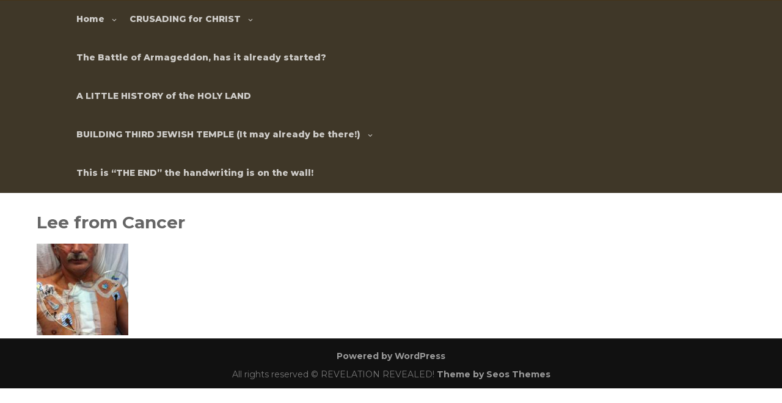

--- FILE ---
content_type: text/html; charset=UTF-8
request_url: https://bookofrevealtionrevealed.com/what-does-god-really-want-from-me/lee-from-cancer/
body_size: 6396
content:
<!DOCTYPE html>
<html itemscope itemtype="http://schema.org/WebPage" dir="ltr" lang="en-US"
	prefix="og: https://ogp.me/ns#" >
<head>
	<meta charset="UTF-8">
	<meta name="viewport" content="width=device-width, initial-scale=1">
	<link rel="profile" href="https://gmpg.org/xfn/11">
	<title>Lee from Cancer | REVELATION REVEALED!</title>

		<!-- All in One SEO 4.3.1.1 - aioseo.com -->
		<meta name="robots" content="max-image-preview:large" />
		<link rel="canonical" href="https://bookofrevealtionrevealed.com/what-does-god-really-want-from-me/lee-from-cancer/" />
		<meta name="generator" content="All in One SEO (AIOSEO) 4.3.1.1 " />
		<meta property="og:locale" content="en_US" />
		<meta property="og:site_name" content="REVELATION  REVEALED! | A LOOK INTO THE FUTURE!" />
		<meta property="og:type" content="article" />
		<meta property="og:title" content="Lee from Cancer | REVELATION REVEALED!" />
		<meta property="og:url" content="https://bookofrevealtionrevealed.com/what-does-god-really-want-from-me/lee-from-cancer/" />
		<meta property="article:published_time" content="2019-05-02T15:38:04+00:00" />
		<meta property="article:modified_time" content="2019-05-02T15:38:04+00:00" />
		<meta name="twitter:card" content="summary_large_image" />
		<meta name="twitter:title" content="Lee from Cancer | REVELATION REVEALED!" />
		<meta name="google" content="nositelinkssearchbox" />
		<script type="application/ld+json" class="aioseo-schema">
			{"@context":"https:\/\/schema.org","@graph":[{"@type":"BreadcrumbList","@id":"https:\/\/bookofrevealtionrevealed.com\/what-does-god-really-want-from-me\/lee-from-cancer\/#breadcrumblist","itemListElement":[{"@type":"ListItem","@id":"https:\/\/bookofrevealtionrevealed.com\/#listItem","position":1,"item":{"@type":"WebPage","@id":"https:\/\/bookofrevealtionrevealed.com\/","name":"Home","description":"A LOOK INTO THE FUTURE!","url":"https:\/\/bookofrevealtionrevealed.com\/"},"nextItem":"https:\/\/bookofrevealtionrevealed.com\/what-does-god-really-want-from-me\/lee-from-cancer\/#listItem"},{"@type":"ListItem","@id":"https:\/\/bookofrevealtionrevealed.com\/what-does-god-really-want-from-me\/lee-from-cancer\/#listItem","position":2,"item":{"@type":"WebPage","@id":"https:\/\/bookofrevealtionrevealed.com\/what-does-god-really-want-from-me\/lee-from-cancer\/","name":"Lee from Cancer","url":"https:\/\/bookofrevealtionrevealed.com\/what-does-god-really-want-from-me\/lee-from-cancer\/"},"previousItem":"https:\/\/bookofrevealtionrevealed.com\/#listItem"}]},{"@type":"ItemPage","@id":"https:\/\/bookofrevealtionrevealed.com\/what-does-god-really-want-from-me\/lee-from-cancer\/#itempage","url":"https:\/\/bookofrevealtionrevealed.com\/what-does-god-really-want-from-me\/lee-from-cancer\/","name":"Lee from Cancer | REVELATION REVEALED!","inLanguage":"en-US","isPartOf":{"@id":"https:\/\/bookofrevealtionrevealed.com\/#website"},"breadcrumb":{"@id":"https:\/\/bookofrevealtionrevealed.com\/what-does-god-really-want-from-me\/lee-from-cancer\/#breadcrumblist"},"author":{"@id":"https:\/\/bookofrevealtionrevealed.com\/author\/everette\/#author"},"creator":{"@id":"https:\/\/bookofrevealtionrevealed.com\/author\/everette\/#author"},"datePublished":"2019-05-02T15:38:04+00:00","dateModified":"2019-05-02T15:38:04+00:00"},{"@type":"Organization","@id":"https:\/\/bookofrevealtionrevealed.com\/#organization","name":"REVELATION  REVEALED!","url":"https:\/\/bookofrevealtionrevealed.com\/"},{"@type":"Person","@id":"https:\/\/bookofrevealtionrevealed.com\/author\/everette\/#author","url":"https:\/\/bookofrevealtionrevealed.com\/author\/everette\/","name":"Everette Whaley","image":{"@type":"ImageObject","@id":"https:\/\/bookofrevealtionrevealed.com\/what-does-god-really-want-from-me\/lee-from-cancer\/#authorImage","url":"https:\/\/secure.gravatar.com\/avatar\/f39cea2ad99d816e3a684f7d720c9c46?s=96&d=mm&r=g","width":96,"height":96,"caption":"Everette Whaley"}},{"@type":"WebSite","@id":"https:\/\/bookofrevealtionrevealed.com\/#website","url":"https:\/\/bookofrevealtionrevealed.com\/","name":"REVELATION  REVEALED!","description":"A LOOK INTO THE FUTURE!","inLanguage":"en-US","publisher":{"@id":"https:\/\/bookofrevealtionrevealed.com\/#organization"}}]}
		</script>
		<script type="text/javascript" >
			window.ga=window.ga||function(){(ga.q=ga.q||[]).push(arguments)};ga.l=+new Date;
			ga('create', "UA-139384342-1", 'auto');
			ga('send', 'pageview');
		</script>
		<script async src="https://www.google-analytics.com/analytics.js"></script>
		<!-- All in One SEO -->

<link rel='dns-prefetch' href='//fonts.googleapis.com' />
<link rel='dns-prefetch' href='//s.w.org' />
<link rel="alternate" type="application/rss+xml" title="REVELATION  REVEALED! &raquo; Feed" href="https://bookofrevealtionrevealed.com/feed/" />
<link rel="alternate" type="application/rss+xml" title="REVELATION  REVEALED! &raquo; Comments Feed" href="https://bookofrevealtionrevealed.com/comments/feed/" />
<link rel="alternate" type="application/rss+xml" title="REVELATION  REVEALED! &raquo; Lee from Cancer Comments Feed" href="https://bookofrevealtionrevealed.com/what-does-god-really-want-from-me/lee-from-cancer/feed/" />
		<script type="text/javascript">
			window._wpemojiSettings = {"baseUrl":"https:\/\/s.w.org\/images\/core\/emoji\/13.0.0\/72x72\/","ext":".png","svgUrl":"https:\/\/s.w.org\/images\/core\/emoji\/13.0.0\/svg\/","svgExt":".svg","source":{"concatemoji":"https:\/\/bookofrevealtionrevealed.com\/wp-includes\/js\/wp-emoji-release.min.js?ver=5.5.15"}};
			!function(e,a,t){var n,r,o,i=a.createElement("canvas"),p=i.getContext&&i.getContext("2d");function s(e,t){var a=String.fromCharCode;p.clearRect(0,0,i.width,i.height),p.fillText(a.apply(this,e),0,0);e=i.toDataURL();return p.clearRect(0,0,i.width,i.height),p.fillText(a.apply(this,t),0,0),e===i.toDataURL()}function c(e){var t=a.createElement("script");t.src=e,t.defer=t.type="text/javascript",a.getElementsByTagName("head")[0].appendChild(t)}for(o=Array("flag","emoji"),t.supports={everything:!0,everythingExceptFlag:!0},r=0;r<o.length;r++)t.supports[o[r]]=function(e){if(!p||!p.fillText)return!1;switch(p.textBaseline="top",p.font="600 32px Arial",e){case"flag":return s([127987,65039,8205,9895,65039],[127987,65039,8203,9895,65039])?!1:!s([55356,56826,55356,56819],[55356,56826,8203,55356,56819])&&!s([55356,57332,56128,56423,56128,56418,56128,56421,56128,56430,56128,56423,56128,56447],[55356,57332,8203,56128,56423,8203,56128,56418,8203,56128,56421,8203,56128,56430,8203,56128,56423,8203,56128,56447]);case"emoji":return!s([55357,56424,8205,55356,57212],[55357,56424,8203,55356,57212])}return!1}(o[r]),t.supports.everything=t.supports.everything&&t.supports[o[r]],"flag"!==o[r]&&(t.supports.everythingExceptFlag=t.supports.everythingExceptFlag&&t.supports[o[r]]);t.supports.everythingExceptFlag=t.supports.everythingExceptFlag&&!t.supports.flag,t.DOMReady=!1,t.readyCallback=function(){t.DOMReady=!0},t.supports.everything||(n=function(){t.readyCallback()},a.addEventListener?(a.addEventListener("DOMContentLoaded",n,!1),e.addEventListener("load",n,!1)):(e.attachEvent("onload",n),a.attachEvent("onreadystatechange",function(){"complete"===a.readyState&&t.readyCallback()})),(n=t.source||{}).concatemoji?c(n.concatemoji):n.wpemoji&&n.twemoji&&(c(n.twemoji),c(n.wpemoji)))}(window,document,window._wpemojiSettings);
		</script>
		<style type="text/css">
img.wp-smiley,
img.emoji {
	display: inline !important;
	border: none !important;
	box-shadow: none !important;
	height: 1em !important;
	width: 1em !important;
	margin: 0 .07em !important;
	vertical-align: -0.1em !important;
	background: none !important;
	padding: 0 !important;
}
</style>
	<link rel='stylesheet' id='wp-block-library-css'  href='https://bookofrevealtionrevealed.com/wp-includes/css/dist/block-library/style.min.css?ver=5.5.15' type='text/css' media='all' />
<link rel='stylesheet' id='wp-block-library-theme-css'  href='https://bookofrevealtionrevealed.com/wp-includes/css/dist/block-library/theme.min.css?ver=5.5.15' type='text/css' media='all' />
<link rel='stylesheet' id='score-style-css'  href='https://bookofrevealtionrevealed.com/wp-content/themes/the-score/style.css?ver=5.5.15' type='text/css' media='all' />
<style id='score-style-inline-css' type='text/css'>
.grid-top {position: relative !important;} .all-header{display: none !important;} .site-header {overflow: visible;}
</style>
<link rel='stylesheet' id='dashicons-css'  href='https://bookofrevealtionrevealed.com/wp-includes/css/dashicons.min.css?ver=5.5.15' type='text/css' media='all' />
<link rel='stylesheet' id='photo-font-css'  href='//fonts.googleapis.com/css?family=Montserrat%3A100%2C100i%2C200%2C200i%2C300%2C300i%2C400%2C400i%2C500%2C500i%2C600%2C600i%2C700%2C700i%2C800%2C800i%2C900%2C900i&#038;ver=5.5.15' type='text/css' media='all' />
<link rel='stylesheet' id='score-default-menu-css'  href='https://bookofrevealtionrevealed.com/wp-content/themes/the-score/css/default.css?ver=5.5.15' type='text/css' media='all' />
<link rel='stylesheet' id='score-component-menu-css'  href='https://bookofrevealtionrevealed.com/wp-content/themes/the-score/css/component.css?ver=5.5.15' type='text/css' media='all' />
<link rel='stylesheet' id='score-image-css'  href='https://bookofrevealtionrevealed.com/wp-content/themes/the-score/css/image.css?ver=5.5.15' type='text/css' media='all' />
<link rel='stylesheet' id='score-woo-css-css'  href='https://bookofrevealtionrevealed.com/wp-content/themes/the-score/inc/woocommerce/woo-css.css?ver=5.5.15' type='text/css' media='all' />
<link rel='stylesheet' id='font-awesome-css'  href='https://bookofrevealtionrevealed.com/wp-content/themes/the-score/css/font-awesome.css?ver=4.7.0' type='text/css' media='all' />
<link rel='stylesheet' id='score-anima-css-css'  href='https://bookofrevealtionrevealed.com/wp-content/themes/the-score/framework/letters/anime.css?ver=5.5.15' type='text/css' media='all' />
<script type='text/javascript' src='https://bookofrevealtionrevealed.com/wp-includes/js/jquery/jquery.js?ver=1.12.4-wp' id='jquery-core-js'></script>
<script type='text/javascript' src='https://bookofrevealtionrevealed.com/wp-content/themes/the-score/framework/letters/anime.min.js?ver=1' id='super-anima-js-js'></script>
<link rel="https://api.w.org/" href="https://bookofrevealtionrevealed.com/wp-json/" /><link rel="alternate" type="application/json" href="https://bookofrevealtionrevealed.com/wp-json/wp/v2/media/297" /><link rel="EditURI" type="application/rsd+xml" title="RSD" href="https://bookofrevealtionrevealed.com/xmlrpc.php?rsd" />
<link rel="wlwmanifest" type="application/wlwmanifest+xml" href="https://bookofrevealtionrevealed.com/wp-includes/wlwmanifest.xml" /> 
<meta name="generator" content="WordPress 5.5.15" />
<link rel='shortlink' href='https://bookofrevealtionrevealed.com/?p=297' />
<link rel="alternate" type="application/json+oembed" href="https://bookofrevealtionrevealed.com/wp-json/oembed/1.0/embed?url=https%3A%2F%2Fbookofrevealtionrevealed.com%2Fwhat-does-god-really-want-from-me%2Flee-from-cancer%2F" />
<link rel="alternate" type="text/xml+oembed" href="https://bookofrevealtionrevealed.com/wp-json/oembed/1.0/embed?url=https%3A%2F%2Fbookofrevealtionrevealed.com%2Fwhat-does-god-really-want-from-me%2Flee-from-cancer%2F&#038;format=xml" />
<style>
    #totop {
		position: fixed;
		right: 40px;
	    z-index: 9999999;
		bottom: 0;
		display: none;
		outline: none;
		background: #634E27;
		width: 55px;
		height: 50px;
		text-align: center;
		color: #FFFFFF;
		padding: 15px;

		-webkit-transition: all 0.1s linear 0s;
		-moz-transition: all 0.1s linear 0s;
		-o-transition: all 0.1s linear 0s;
		transition: all 0.1s linear 0s;
		font-family: 'Tahoma', sans-serif;
		}
		#totop .dashicons {
			font-size: 24px;		
		}
		#totop:hover {
			opacity: 0.8;	
		}
		
	#totop .dashicons{
		display: block;
	}
    </style><style type="text/css">.recentcomments a{display:inline !important;padding:0 !important;margin:0 !important;}</style></head>

<body class="attachment attachment-template-default single single-attachment postid-297 attachmentid-297 attachment-jpeg wp-embed-responsive">
		
		<!-- Go to /inc/before-header.php -->

		<header id="masthead" class="site-header" itemscope="itemscope" itemtype="http://schema.org/WPHeader">
	<div class="grid-top">
				<nav id="site-navigation" class="main-navigation">
			<div class="menu-top-navigation-container"><ul id="primary-menu" class="menu"><li id="menu-item-19" class="menu-item menu-item-type-custom menu-item-object-custom menu-item-home menu-item-has-children menu-item-19"><a href="https://bookofrevealtionrevealed.com/">Home</a>
<ul class="sub-menu">
	<li id="menu-item-20" class="menu-item menu-item-type-post_type menu-item-object-page menu-item-20"><a href="https://bookofrevealtionrevealed.com/privacy-policy-2/">Privacy Policy</a></li>
</ul>
</li>
<li id="menu-item-38" class="menu-item menu-item-type-custom menu-item-object-custom menu-item-has-children menu-item-38"><a href="http://www.crusadingforchrist.com/">CRUSADING for CHRIST</a>
<ul class="sub-menu">
	<li id="menu-item-37" class="menu-item menu-item-type-post_type menu-item-object-page menu-item-37"><a href="https://bookofrevealtionrevealed.com/about-everette/">About Everette</a></li>
</ul>
</li>
<li id="menu-item-71" class="menu-item menu-item-type-post_type menu-item-object-page menu-item-71"><a href="https://bookofrevealtionrevealed.com/the-battle-of-armageddon-has-it-already-started/">The Battle of Armageddon, has it already started?</a></li>
<li id="menu-item-114" class="menu-item menu-item-type-post_type menu-item-object-page menu-item-114"><a href="https://bookofrevealtionrevealed.com/a-little-history-of-the-holy-land/">A LITTLE HISTORY of the HOLY LAND</a></li>
<li id="menu-item-285" class="menu-item menu-item-type-post_type menu-item-object-page menu-item-has-children menu-item-285"><a href="https://bookofrevealtionrevealed.com/building-third-jewish-temple-it-may-already-be-there/">BUILDING THIRD JEWISH TEMPLE     (It may already be there!)</a>
<ul class="sub-menu">
	<li id="menu-item-62" class="menu-item menu-item-type-custom menu-item-object-custom menu-item-62"><a href="https://www.kingjamesbibleonline.org/Genesis-Chapter-1/">Read the Bible here!</a></li>
</ul>
</li>
<li id="menu-item-531" class="menu-item menu-item-type-post_type menu-item-object-page menu-item-531"><a href="https://bookofrevealtionrevealed.com/this-is-the-end-the-handwriting-is-on-the-wall/">This is &#8220;THE END&#8221; the handwriting is on the wall!</a></li>
</ul></div>		</nav><!-- #primary-navigation -->
						
		<nav id="dl-menu" class="dl-menuwrapper">
			<button class="dl-trigger">Open Menu</button>
			<ul id="menu-top-navigation" class="dl-menu"><li class="menu-item menu-item-type-custom menu-item-object-custom menu-item-home menu-item-has-children menu-item-19"><a href="https://bookofrevealtionrevealed.com/">Home</a>
<ul class="sub-menu">
	<li class="menu-item menu-item-type-post_type menu-item-object-page menu-item-20"><a href="https://bookofrevealtionrevealed.com/privacy-policy-2/">Privacy Policy</a></li>
</ul>
</li>
<li class="menu-item menu-item-type-custom menu-item-object-custom menu-item-has-children menu-item-38"><a href="http://www.crusadingforchrist.com/">CRUSADING for CHRIST</a>
<ul class="sub-menu">
	<li class="menu-item menu-item-type-post_type menu-item-object-page menu-item-37"><a href="https://bookofrevealtionrevealed.com/about-everette/">About Everette</a></li>
</ul>
</li>
<li class="menu-item menu-item-type-post_type menu-item-object-page menu-item-71"><a href="https://bookofrevealtionrevealed.com/the-battle-of-armageddon-has-it-already-started/">The Battle of Armageddon, has it already started?</a></li>
<li class="menu-item menu-item-type-post_type menu-item-object-page menu-item-114"><a href="https://bookofrevealtionrevealed.com/a-little-history-of-the-holy-land/">A LITTLE HISTORY of the HOLY LAND</a></li>
<li class="menu-item menu-item-type-post_type menu-item-object-page menu-item-has-children menu-item-285"><a href="https://bookofrevealtionrevealed.com/building-third-jewish-temple-it-may-already-be-there/">BUILDING THIRD JEWISH TEMPLE     (It may already be there!)</a>
<ul class="sub-menu">
	<li class="menu-item menu-item-type-custom menu-item-object-custom menu-item-62"><a href="https://www.kingjamesbibleonline.org/Genesis-Chapter-1/">Read the Bible here!</a></li>
</ul>
</li>
<li class="menu-item menu-item-type-post_type menu-item-object-page menu-item-531"><a href="https://bookofrevealtionrevealed.com/this-is-the-end-the-handwriting-is-on-the-wall/">This is &#8220;THE END&#8221; the handwriting is on the wall!</a></li>
</ul>		</nav><!-- #mobile-navigation -->
				<div class="header-right"itemprop="logo" itemscope itemtype="http://schema.org/ImageObject">
					</div>		
				
	</div>
	
	<div class="all-header">
						<div id="masthead" class="header-image" style="background-image: url('https://bookofrevealtionrevealed.com/wp-content/themes/the-score/images/header.jpg');"></div>
		
		
		<div class="site-branding">
							<p class="site-title" itemscope itemtype="http://schema.org/Brand><a href="https://bookofrevealtionrevealed.com/" rel="home"><span class="ml2">REVELATION  REVEALED!</span></a></p>
								<p class="site-description" itemprop="headline">
					<span class="ml2">A LOOK INTO THE FUTURE!</span>
				</p>
					</div><!-- .site-branding -->
	</div>
	
</header>
<!-- Go to /inc/header-top.php -->
		
				
		<a class="skip-link screen-reader-text" href="#content">Skip to content</a>
		<div id="content" class="site-content">
			


	
		

	<div id="content-center">
	
		<div id="primary" class="content-area">

			<main id="main" class="site-main app-post" role="main">
				<article>
										<header>
						<h1 class="entry-title" itemprop="headline">Lee from Cancer</h1>					</header>
					<img width="150" height="150" src="https://bookofrevealtionrevealed.com/wp-content/uploads/2019/05/Lee-from-Cancer-150x150.jpg" class="attachment-thumbnail size-thumbnail" alt="" loading="lazy" />				</article>
				<!--
				<div class="postnav">
					<div class="nav-previous"><span class="meta-nav"><i class="fa fa-caret-left"></i></span>
						<a href='https://bookofrevealtionrevealed.com/what-does-god-really-want-from-me/mount-carmel/'> Previous</a>					</div>
							
					<div class="nav-next">
						<a href='https://bookofrevealtionrevealed.com/what-does-god-really-want-from-me/lee-at-the-dome-of-the-rock/'>Next </a>						<span class="meta-nav"><i class="fa fa-caret-right"></i></span>	
					</div>
					
				</div>
				-->				
			</main><!-- #main -->
			
		</div><!-- #primary -->
		
		
<aside id="secondary" class="widget-area">
	<section id="search-2" class="widget widget_search"><form role="search" method="get" class="search-form" action="https://bookofrevealtionrevealed.com/">
				<label>
					<span class="screen-reader-text">Search for:</span>
					<input type="search" class="search-field" placeholder="Search &hellip;" value="" name="s" />
				</label>
				<input type="submit" class="search-submit" value="Search" />
			</form></section>
		<section id="recent-posts-2" class="widget widget_recent_entries">
		<h2 class="widget-title">Recent Posts</h2>
		<ul>
											<li>
					<a href="https://bookofrevealtionrevealed.com/what-does-the-bible-say-and-what-is-god-up-to-pod-cast/">What does the Bible say, and what is God up to! Pod Cast</a>
									</li>
											<li>
					<a href="https://bookofrevealtionrevealed.com/notes-from-the-book-of-revelation/">Notes from the Book of Revelation!</a>
									</li>
											<li>
					<a href="https://bookofrevealtionrevealed.com/this-is-to-let-you-know-god-wants-everyone-saved/">THIS IS TO LET YOU KNOW GOD WANTS EVERYONE SAVED!</a>
									</li>
											<li>
					<a href="https://bookofrevealtionrevealed.com/revelation-chapter-1-the-revelation-of-jesus-christ/">REVELATION Chapter 1 &#8220;THE REVELATION of JESUS CHRIST&#8221;</a>
									</li>
											<li>
					<a href="https://bookofrevealtionrevealed.com/what-does-god-really-want-from-me/">WHAT DOES GOD REALLY WANT FROM ME?</a>
									</li>
					</ul>

		</section><section id="recent-comments-2" class="widget widget_recent_comments"><h2 class="widget-title">Recent Comments</h2><ul id="recentcomments"><li class="recentcomments"><span class="comment-author-link"><a href='http://bookofrevealtionrevealed.com/' rel='external nofollow ugc' class='url'>Everette Whaley</a></span> on <a href="https://bookofrevealtionrevealed.com/this-is-to-let-you-know-god-wants-everyone-saved/#comment-6">THIS IS TO LET YOU KNOW GOD WANTS EVERYONE SAVED!</a></li><li class="recentcomments"><span class="comment-author-link"><a href='https://earningmoneyinretirement.com' rel='external nofollow ugc' class='url'>shirley</a></span> on <a href="https://bookofrevealtionrevealed.com/the-battle-of-armageddon-has-it-already-started/#comment-5">The Battle of Armageddon, has it already started?</a></li><li class="recentcomments"><span class="comment-author-link"><a href='https://earningmoneyinretirement.com' rel='external nofollow ugc' class='url'>shirley</a></span> on <a href="https://bookofrevealtionrevealed.com/this-is-to-let-you-know-god-wants-everyone-saved/#comment-4">THIS IS TO LET YOU KNOW GOD WANTS EVERYONE SAVED!</a></li><li class="recentcomments"><span class="comment-author-link">admin</span> on <a href="https://bookofrevealtionrevealed.com/the-book-of-revelation-and/#comment-3">The Book of Revelation and Bible PROPHECY!</a></li><li class="recentcomments"><span class="comment-author-link"><a href='https://foodsreducebellyfat.com/bible-foods-that-reduce-fat/' rel='external nofollow ugc' class='url'>Tom Priesmeyer</a></span> on <a href="https://bookofrevealtionrevealed.com/the-book-of-revelation-and/#comment-2">The Book of Revelation and Bible PROPHECY!</a></li></ul></section><section id="archives-2" class="widget widget_archive"><h2 class="widget-title">Archives</h2>
			<ul>
					<li><a href='https://bookofrevealtionrevealed.com/2020/05/'>May 2020</a></li>
	<li><a href='https://bookofrevealtionrevealed.com/2020/04/'>April 2020</a></li>
	<li><a href='https://bookofrevealtionrevealed.com/2019/07/'>July 2019</a></li>
	<li><a href='https://bookofrevealtionrevealed.com/2019/05/'>May 2019</a></li>
	<li><a href='https://bookofrevealtionrevealed.com/2019/04/'>April 2019</a></li>
	<li><a href='https://bookofrevealtionrevealed.com/2019/03/'>March 2019</a></li>
			</ul>

			</section><section id="categories-2" class="widget widget_categories"><h2 class="widget-title">Categories</h2>
			<ul>
					<li class="cat-item cat-item-3"><a href="https://bookofrevealtionrevealed.com/category/everett/">Everett</a>
</li>
	<li class="cat-item cat-item-1"><a href="https://bookofrevealtionrevealed.com/category/uncategorized/">Uncategorized</a>
</li>
			</ul>

			</section></aside><!-- #secondary -->
		
	</div>



	</div><!-- #content -->
	<footer id="colophon" class="site-footer" itemscope="itemscope" itemtype="http://schema.org/WPFooter">
					<div class="footer-center">
			
								
								
								
								
			</div>		
		<div class="site-info">
					<a class="powered" href="https://wordpress.org/">
				Powered by WordPress			</a>
			<p>
				All rights reserved  &copy; REVELATION  REVEALED!			
				<a title="Seos Themes" href="https://seosthemes.com/" target="_blank">Theme by Seos Themes</a>
			</p>
				</div><!-- .site-info -->
	</footer><!-- #colophon -->
	<a id="totop" href="#"><span class="dashicons dashicons-arrow-up-alt2"></span></a>
<script>
	jQuery('.ml2').each(function(){
	  jQuery(this).html(jQuery(this).text().replace(/([^\x00-\x80]|\w)/g, "<span class='letter'>$&</span>"));
	});
	anime.timeline({loop: false})
	.add({
		targets: '.ml2 .letter',
		scale: [4,1],
		opacity: [0,1],
		translateZ: 0,
		easing: "easeOutExpo",
		duration: 550,
		delay: function(el, i) {
		  return 70*i;
    }
	})
</script>
    <script type="text/javascript">
		jQuery(document).ready(function($){
			$(window).scroll(function () {
			if ( $(this).scrollTop() > 500 )
				$("#totop").fadeIn();
				else
				$("#totop").fadeOut();
			});

			$("#totop").click(function () {
				$("body,html").animate({ scrollTop: 0 }, 800 );
				return false;
			});
		});
    </script>
    <script type='text/javascript' src='https://bookofrevealtionrevealed.com/wp-content/themes/the-score/js/navigation.js?ver=5.5.15' id='score-navigation-js'></script>
<script type='text/javascript' src='https://bookofrevealtionrevealed.com/wp-content/themes/the-score/js/modernizr.custom.js?ver=5.5.15' id='modernizr-js'></script>
<script type='text/javascript' src='https://bookofrevealtionrevealed.com/wp-content/themes/the-score/js/jquery.dlmenu.js?ver=5.5.15' id='dlmenu-js'></script>
<script type='text/javascript' src='https://bookofrevealtionrevealed.com/wp-content/themes/the-score/js/dlmenu-footer.js?ver=5.5.15' id='dlmenu-footer-js'></script>
<script type='text/javascript' src='https://bookofrevealtionrevealed.com/wp-content/themes/the-score/js/skip-link-focus-fix.js?ver=5.5.15' id='score-skip-link-focus-fix-js'></script>
<script type='text/javascript' src='https://bookofrevealtionrevealed.com/wp-content/themes/the-score/js/mobile-menu-toggle.js?ver=5.5.15' id='mobile-menu-toggle.-js'></script>
<script type='text/javascript' src='https://bookofrevealtionrevealed.com/wp-includes/js/comment-reply.min.js?ver=5.5.15' id='comment-reply-js'></script>
<script type='text/javascript' src='https://bookofrevealtionrevealed.com/wp-includes/js/wp-embed.min.js?ver=5.5.15' id='wp-embed-js'></script>

<script type='text/javascript' src='https://bookofrevealtionrevealed.com/siteprotect/hashcash.js' async></script></body>
</html>


--- FILE ---
content_type: application/javascript
request_url: https://bookofrevealtionrevealed.com/wp-content/themes/the-score/js/mobile-menu-toggle.js?ver=5.5.15
body_size: 340
content:
// hide or display the mobile menu

/* let's consider we want to toggle the menu displayed at 800 screen width, here's what we need to do (you can accordingly replace 800 with to a screen width you would need)..*/
function toggle() {
    if ( jQuery( window ).width() >= 800 ) {

	  jQuery( '.main-navigation, #site-navigation' ).show();
      jQuery( '.dl-menuwrapper' ).hide();
    } else {

      jQuery( '.dl-menuwrapper' ).show();
	  jQuery( '.main-navigation, #site-navigation' ).hide();
    }
}

// on page load set the menu display initially
toggle();

// toggle the menu display on browser resize
jQuery( window ).resize( function () {
    toggle();
} );

--- FILE ---
content_type: text/plain
request_url: https://www.google-analytics.com/j/collect?v=1&_v=j102&a=1227953392&t=pageview&_s=1&dl=https%3A%2F%2Fbookofrevealtionrevealed.com%2Fwhat-does-god-really-want-from-me%2Flee-from-cancer%2F&ul=en-us%40posix&dt=Lee%20from%20Cancer%20%7C%20REVELATION%20REVEALED!&sr=1280x720&vp=1280x720&_u=IEBAAEABAAAAACAAI~&jid=63821761&gjid=160550791&cid=330558714.1769572127&tid=UA-139384342-1&_gid=579872234.1769572127&_r=1&_slc=1&z=1097055238
body_size: -454
content:
2,cG-TRV4QDFX4S